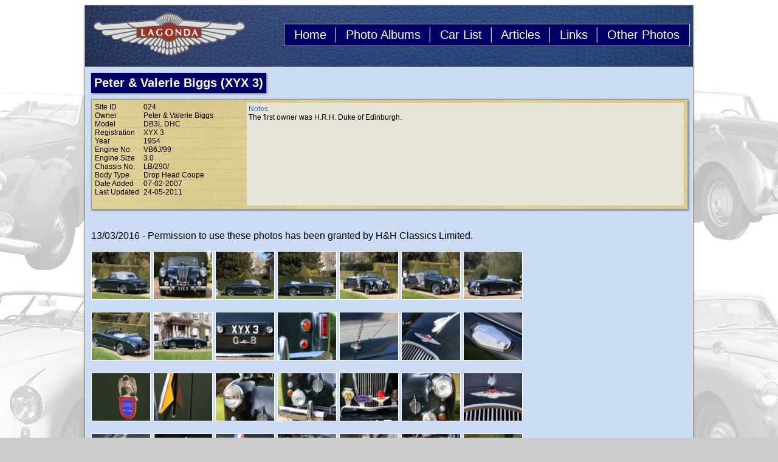

--- FILE ---
content_type: text/html; charset=UTF-8
request_url: https://lagonda1949-1958.co.uk/car-overview.php?sel_record=24
body_size: 2272
content:





<!DOCTYPE html PUBLIC "-//W3C//DTD XHTML 1.0 Transitional//EN" "http://www.w3.org/TR/xhtml1/DTD/xhtml1-transitional.dtd">
<html xmlns="http://www.w3.org/1999/xhtml">
<head>
<meta http-equiv="Content-Type" content="text/html; charset=utf-8" />
<title>Car Overview</title>
<meta name="robots" content="noodp,noydir" />
<meta name="robots" content="noindex">
<meta http-equiv="Content-Language" content="en-GB" />
<meta http-equiv="Content-Type" content="text/html; charset=iso-8859-1" />
<link href="layout.css" rel="stylesheet" type="text/css" />
<link href="navmenu.css" rel="stylesheet" type="text/css" />

<link rel="stylesheet" href="thumbnailviewer.css" type="text/css" />

<script src="thumbnailviewer.js" type="text/javascript">

/***********************************************
* Image Thumbnail Viewer Script- © Dynamic Drive (www.dynamicdrive.com)
* This notice must stay intact for legal use.
* Visit http://www.dynamicdrive.com/ for full source code
***********************************************/

</script>

</head>

<body>
<div id="container">
<div id="top-strip">
<div id="top-logo"><img src="Images/lagonda logo small-ds.png" width="256" height="76" /></div>
<div id="top-menu"><ul class="css_menu">
<li><a href="home.php">&nbsp; Home &nbsp;</a></li>
<li><a href="PhotoAlbums.php">&nbsp; Photo Albums &nbsp;</a></li>
<li><a href="car-list.php">&nbsp; Car List &nbsp;</a></li>
<li><a href="Articles.php">&nbsp; Articles &nbsp;</a></li>
<li><a href="Links.php">&nbsp; Links &nbsp;</a></li>
<li><a href="OtherPhotos.php" style="background-image: none;">&nbsp; Other Photos &nbsp;</a></li>
</ul></div>
</div>
<div class="clearleft"></div>

<div id="main">
<div class="names">Peter & Valerie Biggs (XYX 3)</div>
<div class="summary_card" style="width:970px; margin-left:0px">
  <div style="float:left; width:250px">
    <div class="card_label">Site ID</div>
    024    <div class="clearleft"></div>
    <div class="card_label">Owner</div>
    Peter & Valerie Biggs    <div class="clearleft"></div>
    <div class="card_label">Model</div>
    DB3L DHC    <div class="clearleft"></div>
    <div class="card_label">Registration</div>
    XYX 3    <div class="clearleft"></div>
    <div class="card_label">Year</div>
    1954    <div class="clearleft"></div>
    <div class="card_label">Engine No.</div>
    VB6J/99    <div class="clearleft"></div>
    <div class="card_label">Engine Size</div>
    3.0    <div class="clearleft"></div>
    <div class="card_label">Chassis No.</div>
    LB/290/    <div class="clearleft"></div>
    <div class="card_label">Body Type</div>
    Drop Head Coupe    <div class="clearleft"></div>
    <div class="card_label">Date Added</div>
    07-02-2007    <div class="clearleft"></div>
    <div class="card_label">Last Updated</div>
    24-05-2011 </div>
  <div style="float:left; width:713px; height:163px; background-color:#E8E3D7; padding:3px; overflow:auto;"><font color="#3366CC">Notes: </font><br />
    The first owner was H.R.H. Duke of Edinburgh.</div>
</div>
<div class="clearleft"></div><br />

<div class="left"><p>13/03/2016 - Permission to use these photos has been granted by H&H Classics Limited.</p>
<p>
<a href="Cars/024/Large21.jpg" rel="thumbnail"><img src="Cars/024/Thumb21.jpg" width="96" height="78" border="1" /></a> 
<a href="Cars/024/Large22.jpg" rel="thumbnail"><img src="Cars/024/Thumb22.jpg" width="96" height="78" border="1" /></a> 
<a href="Cars/024/Large23.jpg" rel="thumbnail"><img src="Cars/024/Thumb23.jpg" width="96" height="78" border="1" /></a> 
<a href="Cars/024/Large24.jpg" rel="thumbnail"><img src="Cars/024/Thumb24.jpg" width="96" height="78" border="1" /></a> 
<a href="Cars/024/Large25.jpg" rel="thumbnail"><img src="Cars/024/Thumb25.jpg" width="96" height="78" border="1" /></a> 
<a href="Cars/024/Large26.jpg" rel="thumbnail"><img src="Cars/024/Thumb26.jpg" width="96" height="78" border="1" /></a> 
<a href="Cars/024/Large27.jpg" rel="thumbnail"><img src="Cars/024/Thumb27.jpg" width="96" height="78" border="1" /></a>
</p>
<p>
<a href="Cars/024/Large28.jpg" rel="thumbnail"><img src="Cars/024/Thumb28.jpg" width="96" height="78" border="1" /></a> 
<a href="Cars/024/Large29.jpg" rel="thumbnail"><img src="Cars/024/Thumb29.jpg" width="96" height="78" border="1" /></a> 
<a href="Cars/024/Large30.jpg" rel="thumbnail"><img src="Cars/024/Thumb30.jpg" width="96" height="78" border="1" /></a> 
<a href="Cars/024/Large31.jpg" rel="thumbnail"><img src="Cars/024/Thumb31.jpg" width="96" height="78" border="1" /></a> 
<a href="Cars/024/Large32.jpg" rel="thumbnail"><img src="Cars/024/Thumb32.jpg" width="96" height="78" border="1" /></a> 
<a href="Cars/024/Large33.jpg" rel="thumbnail"><img src="Cars/024/Thumb33.jpg" width="96" height="78" border="1" /></a> 
<a href="Cars/024/Large34.jpg" rel="thumbnail"><img src="Cars/024/Thumb34.jpg" width="96" height="78" border="1" /></a>
</p>
<p>
<a href="Cars/024/Large35.jpg" rel="thumbnail"><img src="Cars/024/Thumb35.jpg" width="96" height="78" border="1" /></a> 
<a href="Cars/024/Large36.jpg" rel="thumbnail"><img src="Cars/024/Thumb36.jpg" width="96" height="78" border="1" /></a> 
<a href="Cars/024/Large37.jpg" rel="thumbnail"><img src="Cars/024/Thumb37.jpg" width="96" height="78" border="1" /></a> 
<a href="Cars/024/Large38.jpg" rel="thumbnail"><img src="Cars/024/Thumb38.jpg" width="96" height="78" border="1" /></a> 
<a href="Cars/024/Large39.jpg" rel="thumbnail"><img src="Cars/024/Thumb39.jpg" width="96" height="78" border="1" /></a> 
<a href="Cars/024/Large40.jpg" rel="thumbnail"><img src="Cars/024/Thumb40.jpg" width="96" height="78" border="1" /></a> 
<a href="Cars/024/Large41.jpg" rel="thumbnail"><img src="Cars/024/Thumb41.jpg" width="96" height="78" border="1" /></a>
</p>
<p>
<a href="Cars/024/Large42.jpg" rel="thumbnail"><img src="Cars/024/Thumb42.jpg" width="96" height="78" border="1" /></a> 
<a href="Cars/024/Large43.jpg" rel="thumbnail"><img src="Cars/024/Thumb43.jpg" width="96" height="78" border="1" /></a> 
<a href="Cars/024/Large44.jpg" rel="thumbnail"><img src="Cars/024/Thumb44.jpg" width="96" height="78" border="1" /></a> 
<a href="Cars/024/Large45.jpg" rel="thumbnail"><img src="Cars/024/Thumb45.jpg" width="96" height="78" border="1" /></a> 
<a href="Cars/024/Large46.jpg" rel="thumbnail"><img src="Cars/024/Thumb46.jpg" width="96" height="78" border="1" /></a> 
<a href="Cars/024/Large47.jpg" rel="thumbnail"><img src="Cars/024/Thumb47.jpg" width="96" height="78" border="1" /></a> 
<a href="Cars/024/Large48.jpg" rel="thumbnail"><img src="Cars/024/Thumb48.jpg" width="96" height="78" border="1" /></a>
</p>
<p>
<a href="Cars/024/Large49.jpg" rel="thumbnail"><img src="Cars/024/Thumb49.jpg" width="96" height="78" border="1" /></a> 
<a href="Cars/024/Large50.jpg" rel="thumbnail"><img src="Cars/024/Thumb50.jpg" width="96" height="78" border="1" /></a> 
<a href="Cars/024/Large51.jpg" rel="thumbnail"><img src="Cars/024/Thumb51.jpg" width="96" height="78" border="1" /></a> 
<a href="Cars/024/Large52.jpg" rel="thumbnail"><img src="Cars/024/Thumb52.jpg" width="96" height="78" border="1" /></a> 
<a href="Cars/024/Large53.jpg" rel="thumbnail"><img src="Cars/024/Thumb53.jpg" width="96" height="78" border="1" /></a> 
<a href="Cars/024/Large54.jpg" rel="thumbnail"><img src="Cars/024/Thumb54.jpg" width="96" height="78" border="1" /></a> 
<a href="Cars/024/Large55.jpg" rel="thumbnail"><img src="Cars/024/Thumb55.jpg" width="96" height="78" border="1" /></a>
</p>
<p>
<a href="Cars/024/Large56.jpg" rel="thumbnail"><img src="Cars/024/Thumb56.jpg" width="96" height="78" border="1" /></a> 
<a href="Cars/024/Large57.jpg" rel="thumbnail"><img src="Cars/024/Thumb57.jpg" width="96" height="78" border="1" /></a> 
<a href="Cars/024/Large58.jpg" rel="thumbnail"><img src="Cars/024/Thumb58.jpg" width="96" height="78" border="1" /></a> 
<a href="Cars/024/Large59.jpg" rel="thumbnail"><img src="Cars/024/Thumb59.jpg" width="96" height="78" border="1" /></a> 
<a href="Cars/024/Large60.jpg" rel="thumbnail"><img src="Cars/024/Thumb60.jpg" width="96" height="78" border="1" /></a> 
<a href="Cars/024/Large61.jpg" rel="thumbnail"><img src="Cars/024/Thumb61.jpg" width="96" height="78" border="1" /></a> 
<a href="Cars/024/Large62.jpg" rel="thumbnail"><img src="Cars/024/Thumb62.jpg" width="96" height="78" border="1" /></a>
</p>
<p>
<a href="Cars/024/Large63.jpg" rel="thumbnail"><img src="Cars/024/Thumb63.jpg" width="96" height="78" border="1" /></a> 
<a href="Cars/024/Large64.jpg" rel="thumbnail"><img src="Cars/024/Thumb64.jpg" width="96" height="78" border="1" /></a> 
<a href="Cars/024/Large65.jpg" rel="thumbnail"><img src="Cars/024/Thumb65.jpg" width="96" height="78" border="1" /></a> 
<a href="Cars/024/Large66.jpg" rel="thumbnail"><img src="Cars/024/Thumb66.jpg" width="96" height="78" border="1" /></a> 
<a href="Cars/024/Large67.jpg" rel="thumbnail"><img src="Cars/024/Thumb67.jpg" width="96" height="78" border="1" /></a> 
<a href="Cars/024/Large68.jpg" rel="thumbnail"><img src="Cars/024/Thumb68.jpg" width="96" height="78" border="1" /></a> 
<a href="Cars/024/Large69.jpg" rel="thumbnail"><img src="Cars/024/Thumb69.jpg" width="96" height="78" border="1" /></a>
</p>


<p>&nbsp;</p><p>&nbsp;</p>
<p><a href="Cars/024/Large01.jpg" rel="thumbnail"><img src="Cars/024/Thumb01.jpg" width="104" height="71" border="0" /></a></p>
<div id="thumbpic"><a href="Cars/024/Large02.jpg" rel="thumbnail"><img src="Cars/024/Thumb02.jpg" width="104" height="78" border="0" /></a></div>
<div id="thumbtext">The Duke of Edinburgh visited Arborfield to open a new exibition hall at the R.E.M.E. Museum of Technology.
The<br /> Lagonda was there because the garrison commander Brigadier Stephen Matthews is a Lagonda enthusiast and he<br /> knew of the whereabouts of the Duke's old car. He thought that it would be a pleasant surprise for the Duke to see it<br /> again.
The Palace Press Office reports that the car was first registered in his Royal Highness's name in May 1954<br /> and was sold in May 1961 after it had been resprayed and the number changed.</div>


<p><span class="style2">*Permission to publish this photo has been granted by the R.E.M.E Museum of Technology and The Palace Press Office.</span></p>


<div id="thumbpic"><a href="Cars/024/Large03.jpg" rel="thumbnail"><img src="Cars/024/Thumb03.jpg" width="104" height="71" border="0" /></a></div>
<div id="thumbtext">The Duke of Edinburgh at the wheel of his Lagonda with the Royal Yacht Britannia in the background in Melbourne<br /> docks during the 1956  Olympic Games which were held in Australia .</div>
<div class="clearleft"></div>
<span class="style2">*Tony Tocock has given permission to use this photograph which is included in his book 'A Mechanic's Dream'.</span>

<p>&nbsp;</p>
<p>&nbsp;</p>


</div>
<div class="clearleft"></div>
<p>&nbsp;</p>
</div>
<div class="clearleft"></div>
</div>


--- FILE ---
content_type: text/css
request_url: https://lagonda1949-1958.co.uk/layout.css
body_size: 3247
content:
/* CSS Document */

body {
	background-color:#CCC;
	background-image:url(Images/body-bg4.jpg);
	background-position:top;
	background-repeat:no-repeat;
	background-attachment:fixed;
}

#container {
	width: 1000px;
	margin-left: auto;
	margin-right: auto;
	margin-top:0px;
	border:#888 solid 1px;
	box-shadow:#aaa 0px 1px 3px;
	height:auto;
	font-family:Arial, Helvetica, sans-serif;
}

#top-strip	{
	float:left;
	width:1000px;
	height:100px;
	background-color:#CCDCF4;
	background-image:url(Images/leather.jpg);
	border-bottom:#666 1px solid;
}

#top-logo	{
	float:left;
	margin:10px;
}

#top-caption	{
	float:left;
	margin-left:10px;
	margin-top:20px;
	width:300px;
	font-size:20px;
}

#top-menu	{
	float:right;
	margin-top:30px;
	margin-right:5px;
	text-align:right;
	background-color:#006;
	border:#CCC 1px solid;
}

#main {
	float:left;
	width:980px;
	height:auto;
	padding:10px;
	background-color:#CCDCF4;
}

.names {
	float:left;
	font-size: 20px;
	font-weight:bold;
	padding:5px;
	background-color:#006;
	box-shadow:#666 1px 1px 3px;
	color:#FFF;
	width:auto;
}

#thumbtext {
	float: left;
	margin-left: 10px;
	font-size: 12px;
	margin-bottom: 5px;
}

#thumbpic {
	float: left;
}

#articletext {
	font-size: 14px;
	background-color: #a5c1e7;
	width: 500px;
	text-align:left;
	padding-left: 10px;
	padding-right: 5px;
	padding-top: 2px;
	padding-bottom: 2px;
}

#articletext2 {
	font-size: 14px;
	background-color: #a5c1e7;
	width: 500px;
	text-align:center;
	padding-left: 5px;
	padding-right: 5px;
	padding-top: 2px;
	padding-bottom: 2px;
}

#search_strip	{
	float:left;
	width:980px;
	height:50px;
	margin-left:10px;
	margin-top:10px;
}

#search-box	{
	float:right;
	width:300px;
	text-align:right;
	margin-right:10px;
}

.homedate	{
	float:left;
	width:90px;
	color:#F60;
	background-color:#fff;
	margin-top:2px;
	margin-right:2px;
	padding:3px;
	border:1px solid #039;
}

.hometext	{
	float:left;
	width:870px;
	background-color:#fff;
	margin-top:2px;
	padding:3px;
	border:1px solid #039;
}

.summary_card	{
	float:left;
	width:303px;
	height:170px;
	font-size:12px;
	padding:5px;
	background-color:#F9DBAE;
	background-image:url(Images/cardbackground3.jpg);
	border:#999 1px solid;
	margin-top:10px;
	margin-left:10px;
	box-shadow:#666 1px 1px 3px;
}

.card_label	{
	float:left;
	width:80px;
	height:12px;
}

.formlabel {
	width:65px;
	float:left;
	margin-bottom:5px;
	margin-right:1px;
	border:1px solid #7a9e5c;
	padding:2px;
	background-color:#a5c1e7;
	font-size:11px;
}

.textcenter	{
	text-align:center;
}

.clearleft {
	clear:left
}

.left	{
	float:left;
}

.right	{
	float:right;
}

a:link {
	text-decoration: none;
	color: #FFF;
}
a:visited {
	text-decoration: none;
	color: #FFF;
}
a:hover {
	text-decoration: none;
	color: #cccccc;
}
a:active {
	text-decoration: none;
	color: #FFF;
}
.style1 {color: #000066}

a.darklinks:link {
	text-decoration: none;
	color: #0066CC;
}

a.darklinks:visited {
	text-decoration: none;
	color: #0066CC;
}

a.darklinks:hover {
	text-decoration: none;
	color: #0099FF;
}

a.darklinks:active {
	text-decoration: none;
	color: #FFFFFF;
}

a.cardlinks:link {
	text-decoration: none;
	color: #000;
}

a.cardlinks:visited {
	text-decoration: none;
	color: #000;
}

a.cardlinks:hover {
	text-decoration: none;
	color: #000;
}

a.cardlinks:active {
	text-decoration: none;
	color: #000;
}

--- FILE ---
content_type: text/css
request_url: https://lagonda1949-1958.co.uk/navmenu.css
body_size: 1276
content:
/* Top-level menu items */


.css_menu {
	display: block;
	height: 35px;
	cursor: pointer;
	padding: 0px;
	margin:0px;
	list-style-type: none;
	font-family:Arial, Helvetica, sans-serif;
	font-size:20px;
}

.css_menu li {
	display: block;
	position: relative;
	float: left;
}

.css_menu li a {
	display: block;
	height: 30px;
	line-height: 25px;
	padding-left: 4px;
	padding-right: 4px;
	padding-top: 5px;
	text-align: center;
	text-decoration: none;
	color: #fff;
	background-image:url(Images/nav/menudivider.jpg);
	background-repeat: no-repeat;
	background-position: right;
}

.css_menu li:hover a,
.css_menu li.hover a {
	color:#FF6;
}

.css_menu li:active a,
.css_menu li.active a {
	color:#F00;
}

/* Drop-down menu boxes */

.css_menu li ul {
	display: none;
	position: absolute;
	left: 0px;
	top: 35px;
	padding: 0px;
	margin: 0px;
}

.css_menu li:hover ul,
.css_menu li.hover ul
{
	display: block;
}

.css_menu li ul li {
	display: block;
	float: none;
}

.css_menu li ul li a {
	text-align: left;
}

.css_menu li:hover ul li a,
.css_menu li.hover ul li a
{
	background-color: #e3f1b5;
	background-image:none;
	font-size:11px;
	color:#000000;
	height: 20px;
	width: 175px;;
	border-bottom: solid 1px #cccccc;
	border-left: solid 1px #cccccc;
	border-right: solid 1px #cccccc;
}

.css_menu li ul li:hover a,
.css_menu li ul li.hover a
{
	background-color: #dddddd;
}


--- FILE ---
content_type: text/css
request_url: https://lagonda1949-1958.co.uk/thumbnailviewer.css
body_size: 627
content:
#thumbBox{ /*Outermost DIV for thumbnail viewer*/
position: absolute;
left: 0;
top: 0;
width: auto;
padding: 7px;
padding-bottom: 0;
background: #000066;
visibility: hidden;
z-index: 10;
cursor: pointer;
cursor: pointer;
}

#thumbBox .footerbar{ /*Footer DIV of thumbbox that contains "close" link */
font: 20px Arial;
letter-spacing: 1px;
line-height: 1.1em;
color: white;
padding: 5px 0;
text-align: right;
}


#thumbBox #thumbImage{ /*DIV within thumbbox that holds the enlarged image */
background-color: white;
}

#thumbLoading{ /*DIV for showing "loading" status while thumbbox is being generated*/
position: absolute;
visibility: hidden;
border: 1px solid black;
background-color: #EFEFEF;
padding: 5px;
z-index: 5;
}